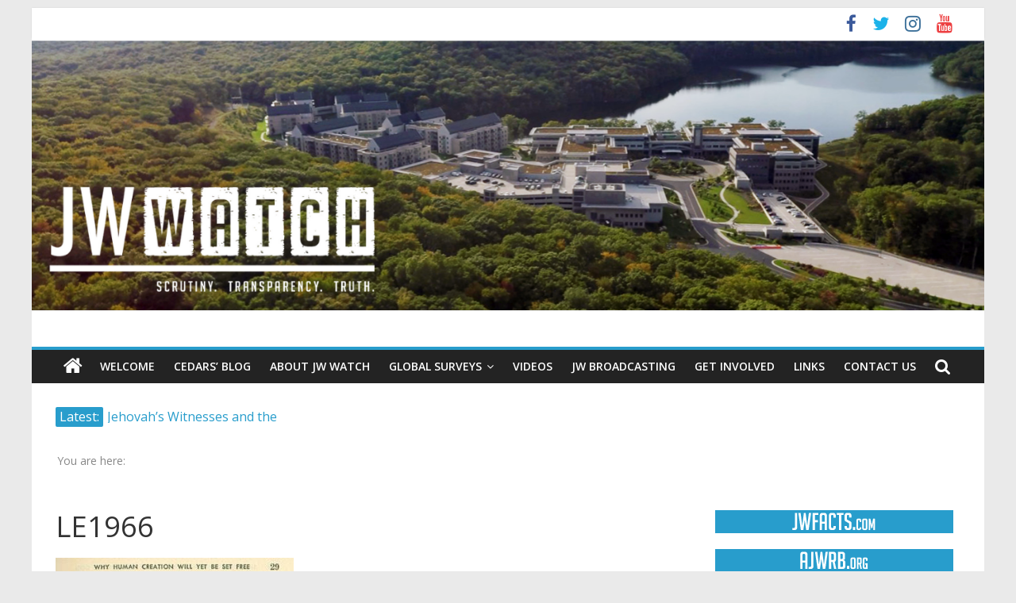

--- FILE ---
content_type: text/html; charset=UTF-8
request_url: https://jwwatch.org/general-information/jehovahs-witnesses-and-the-doomsday-clock/attachment/le1966
body_size: 14578
content:
<!DOCTYPE html>
<html lang="en-US">
<head>
			<meta charset="UTF-8" />
		<meta name="viewport" content="width=device-width, initial-scale=1">
		<link rel="profile" href="http://gmpg.org/xfn/11" />
		<meta name='robots' content='index, follow, max-image-preview:large, max-snippet:-1, max-video-preview:-1' />

	<!-- This site is optimized with the Yoast SEO plugin v23.6 - https://yoast.com/wordpress/plugins/seo/ -->
	<title>LE1966 - JW Watch</title>
	<link rel="canonical" href="https://jwwatch.org/general-information/jehovahs-witnesses-and-the-doomsday-clock/attachment/le1966/" />
	<meta property="og:locale" content="en_US" />
	<meta property="og:type" content="article" />
	<meta property="og:title" content="LE1966 - JW Watch" />
	<meta property="og:description" content="&quot;Life Everlasting&quot; book prediction of 1975 as the onset of Armageddon" />
	<meta property="og:url" content="https://jwwatch.org/general-information/jehovahs-witnesses-and-the-doomsday-clock/attachment/le1966/" />
	<meta property="og:site_name" content="JW Watch" />
	<meta property="article:publisher" content="https://www.facebook.com/jwsurvey/" />
	<meta property="article:modified_time" content="2016-01-29T16:03:35+00:00" />
	<meta property="og:image" content="https://jwwatch.org/general-information/jehovahs-witnesses-and-the-doomsday-clock/attachment/le1966" />
	<meta property="og:image:width" content="433" />
	<meta property="og:image:height" content="255" />
	<meta property="og:image:type" content="image/jpeg" />
	<meta name="twitter:card" content="summary_large_image" />
	<meta name="twitter:site" content="@JWsurveyorg" />
	<script type="application/ld+json" class="yoast-schema-graph">{"@context":"https://schema.org","@graph":[{"@type":"WebPage","@id":"https://jwwatch.org/general-information/jehovahs-witnesses-and-the-doomsday-clock/attachment/le1966/","url":"https://jwwatch.org/general-information/jehovahs-witnesses-and-the-doomsday-clock/attachment/le1966/","name":"LE1966 - JW Watch","isPartOf":{"@id":"https://jwwatch.org/#website"},"primaryImageOfPage":{"@id":"https://jwwatch.org/general-information/jehovahs-witnesses-and-the-doomsday-clock/attachment/le1966/#primaryimage"},"image":{"@id":"https://jwwatch.org/general-information/jehovahs-witnesses-and-the-doomsday-clock/attachment/le1966/#primaryimage"},"thumbnailUrl":"https://jwwatch.org/wp-content/uploads/2016/01/LE1966.jpg","datePublished":"2016-01-29T16:01:40+00:00","dateModified":"2016-01-29T16:03:35+00:00","breadcrumb":{"@id":"https://jwwatch.org/general-information/jehovahs-witnesses-and-the-doomsday-clock/attachment/le1966/#breadcrumb"},"inLanguage":"en-US","potentialAction":[{"@type":"ReadAction","target":["https://jwwatch.org/general-information/jehovahs-witnesses-and-the-doomsday-clock/attachment/le1966/"]}]},{"@type":"ImageObject","inLanguage":"en-US","@id":"https://jwwatch.org/general-information/jehovahs-witnesses-and-the-doomsday-clock/attachment/le1966/#primaryimage","url":"https://jwwatch.org/wp-content/uploads/2016/01/LE1966.jpg","contentUrl":"https://jwwatch.org/wp-content/uploads/2016/01/LE1966.jpg","width":433,"height":255,"caption":"\"Life Everlasting\" book prediction of 1975 as the onset of Armageddon"},{"@type":"BreadcrumbList","@id":"https://jwwatch.org/general-information/jehovahs-witnesses-and-the-doomsday-clock/attachment/le1966/#breadcrumb","itemListElement":[{"@type":"ListItem","position":1,"name":"Home","item":"https://jwwatch.org/"},{"@type":"ListItem","position":2,"name":"Jehovah&#8217;s Witnesses and the Doomsday Clock","item":"https://jwwatch.org/general-information/jehovahs-witnesses-and-the-doomsday-clock"},{"@type":"ListItem","position":3,"name":"LE1966"}]},{"@type":"WebSite","@id":"https://jwwatch.org/#website","url":"https://jwwatch.org/","name":"JW Watch","description":"Scrutiny. Transparency. Truth.","publisher":{"@id":"https://jwwatch.org/#organization"},"potentialAction":[{"@type":"SearchAction","target":{"@type":"EntryPoint","urlTemplate":"https://jwwatch.org/?s={search_term_string}"},"query-input":{"@type":"PropertyValueSpecification","valueRequired":true,"valueName":"search_term_string"}}],"inLanguage":"en-US"},{"@type":"Organization","@id":"https://jwwatch.org/#organization","name":"JW Survey","url":"https://jwwatch.org/","logo":{"@type":"ImageObject","inLanguage":"en-US","@id":"https://jwwatch.org/#/schema/logo/image/","url":"https://i2.wp.com/jwwatch.org/wp-content/uploads/2011/10/JWsurvey2a.png?fit=250%2C250&ssl=1","contentUrl":"https://i2.wp.com/jwwatch.org/wp-content/uploads/2011/10/JWsurvey2a.png?fit=250%2C250&ssl=1","width":"250","height":"250","caption":"JW Survey"},"image":{"@id":"https://jwwatch.org/#/schema/logo/image/"},"sameAs":["https://www.facebook.com/jwsurvey/","https://x.com/JWsurveyorg","https://www.youtube.com/user/johncedars1929"]}]}</script>
	<!-- / Yoast SEO plugin. -->


<link rel='dns-prefetch' href='//fonts.googleapis.com' />
<link rel="alternate" type="application/rss+xml" title="JW Watch &raquo; Feed" href="https://jwwatch.org/feed" />
<link rel="alternate" type="application/rss+xml" title="JW Watch &raquo; Comments Feed" href="https://jwwatch.org/comments/feed" />
<link rel="alternate" type="application/rss+xml" title="JW Watch &raquo; LE1966 Comments Feed" href="https://jwwatch.org/general-information/jehovahs-witnesses-and-the-doomsday-clock/attachment/le1966/feed" />
<script type="text/javascript">
/* <![CDATA[ */
window._wpemojiSettings = {"baseUrl":"https:\/\/s.w.org\/images\/core\/emoji\/15.0.3\/72x72\/","ext":".png","svgUrl":"https:\/\/s.w.org\/images\/core\/emoji\/15.0.3\/svg\/","svgExt":".svg","source":{"concatemoji":"https:\/\/jwwatch.org\/wp-includes\/js\/wp-emoji-release.min.js?ver=6.6.4"}};
/*! This file is auto-generated */
!function(i,n){var o,s,e;function c(e){try{var t={supportTests:e,timestamp:(new Date).valueOf()};sessionStorage.setItem(o,JSON.stringify(t))}catch(e){}}function p(e,t,n){e.clearRect(0,0,e.canvas.width,e.canvas.height),e.fillText(t,0,0);var t=new Uint32Array(e.getImageData(0,0,e.canvas.width,e.canvas.height).data),r=(e.clearRect(0,0,e.canvas.width,e.canvas.height),e.fillText(n,0,0),new Uint32Array(e.getImageData(0,0,e.canvas.width,e.canvas.height).data));return t.every(function(e,t){return e===r[t]})}function u(e,t,n){switch(t){case"flag":return n(e,"\ud83c\udff3\ufe0f\u200d\u26a7\ufe0f","\ud83c\udff3\ufe0f\u200b\u26a7\ufe0f")?!1:!n(e,"\ud83c\uddfa\ud83c\uddf3","\ud83c\uddfa\u200b\ud83c\uddf3")&&!n(e,"\ud83c\udff4\udb40\udc67\udb40\udc62\udb40\udc65\udb40\udc6e\udb40\udc67\udb40\udc7f","\ud83c\udff4\u200b\udb40\udc67\u200b\udb40\udc62\u200b\udb40\udc65\u200b\udb40\udc6e\u200b\udb40\udc67\u200b\udb40\udc7f");case"emoji":return!n(e,"\ud83d\udc26\u200d\u2b1b","\ud83d\udc26\u200b\u2b1b")}return!1}function f(e,t,n){var r="undefined"!=typeof WorkerGlobalScope&&self instanceof WorkerGlobalScope?new OffscreenCanvas(300,150):i.createElement("canvas"),a=r.getContext("2d",{willReadFrequently:!0}),o=(a.textBaseline="top",a.font="600 32px Arial",{});return e.forEach(function(e){o[e]=t(a,e,n)}),o}function t(e){var t=i.createElement("script");t.src=e,t.defer=!0,i.head.appendChild(t)}"undefined"!=typeof Promise&&(o="wpEmojiSettingsSupports",s=["flag","emoji"],n.supports={everything:!0,everythingExceptFlag:!0},e=new Promise(function(e){i.addEventListener("DOMContentLoaded",e,{once:!0})}),new Promise(function(t){var n=function(){try{var e=JSON.parse(sessionStorage.getItem(o));if("object"==typeof e&&"number"==typeof e.timestamp&&(new Date).valueOf()<e.timestamp+604800&&"object"==typeof e.supportTests)return e.supportTests}catch(e){}return null}();if(!n){if("undefined"!=typeof Worker&&"undefined"!=typeof OffscreenCanvas&&"undefined"!=typeof URL&&URL.createObjectURL&&"undefined"!=typeof Blob)try{var e="postMessage("+f.toString()+"("+[JSON.stringify(s),u.toString(),p.toString()].join(",")+"));",r=new Blob([e],{type:"text/javascript"}),a=new Worker(URL.createObjectURL(r),{name:"wpTestEmojiSupports"});return void(a.onmessage=function(e){c(n=e.data),a.terminate(),t(n)})}catch(e){}c(n=f(s,u,p))}t(n)}).then(function(e){for(var t in e)n.supports[t]=e[t],n.supports.everything=n.supports.everything&&n.supports[t],"flag"!==t&&(n.supports.everythingExceptFlag=n.supports.everythingExceptFlag&&n.supports[t]);n.supports.everythingExceptFlag=n.supports.everythingExceptFlag&&!n.supports.flag,n.DOMReady=!1,n.readyCallback=function(){n.DOMReady=!0}}).then(function(){return e}).then(function(){var e;n.supports.everything||(n.readyCallback(),(e=n.source||{}).concatemoji?t(e.concatemoji):e.wpemoji&&e.twemoji&&(t(e.twemoji),t(e.wpemoji)))}))}((window,document),window._wpemojiSettings);
/* ]]> */
</script>
<style id='wp-emoji-styles-inline-css' type='text/css'>

	img.wp-smiley, img.emoji {
		display: inline !important;
		border: none !important;
		box-shadow: none !important;
		height: 1em !important;
		width: 1em !important;
		margin: 0 0.07em !important;
		vertical-align: -0.1em !important;
		background: none !important;
		padding: 0 !important;
	}
</style>
<link rel='stylesheet' id='wp-block-library-css' href='https://jwwatch.org/wp-includes/css/dist/block-library/style.min.css?ver=6.6.4' type='text/css' media='all' />
<style id='wp-block-library-theme-inline-css' type='text/css'>
.wp-block-audio :where(figcaption){color:#555;font-size:13px;text-align:center}.is-dark-theme .wp-block-audio :where(figcaption){color:#ffffffa6}.wp-block-audio{margin:0 0 1em}.wp-block-code{border:1px solid #ccc;border-radius:4px;font-family:Menlo,Consolas,monaco,monospace;padding:.8em 1em}.wp-block-embed :where(figcaption){color:#555;font-size:13px;text-align:center}.is-dark-theme .wp-block-embed :where(figcaption){color:#ffffffa6}.wp-block-embed{margin:0 0 1em}.blocks-gallery-caption{color:#555;font-size:13px;text-align:center}.is-dark-theme .blocks-gallery-caption{color:#ffffffa6}:root :where(.wp-block-image figcaption){color:#555;font-size:13px;text-align:center}.is-dark-theme :root :where(.wp-block-image figcaption){color:#ffffffa6}.wp-block-image{margin:0 0 1em}.wp-block-pullquote{border-bottom:4px solid;border-top:4px solid;color:currentColor;margin-bottom:1.75em}.wp-block-pullquote cite,.wp-block-pullquote footer,.wp-block-pullquote__citation{color:currentColor;font-size:.8125em;font-style:normal;text-transform:uppercase}.wp-block-quote{border-left:.25em solid;margin:0 0 1.75em;padding-left:1em}.wp-block-quote cite,.wp-block-quote footer{color:currentColor;font-size:.8125em;font-style:normal;position:relative}.wp-block-quote.has-text-align-right{border-left:none;border-right:.25em solid;padding-left:0;padding-right:1em}.wp-block-quote.has-text-align-center{border:none;padding-left:0}.wp-block-quote.is-large,.wp-block-quote.is-style-large,.wp-block-quote.is-style-plain{border:none}.wp-block-search .wp-block-search__label{font-weight:700}.wp-block-search__button{border:1px solid #ccc;padding:.375em .625em}:where(.wp-block-group.has-background){padding:1.25em 2.375em}.wp-block-separator.has-css-opacity{opacity:.4}.wp-block-separator{border:none;border-bottom:2px solid;margin-left:auto;margin-right:auto}.wp-block-separator.has-alpha-channel-opacity{opacity:1}.wp-block-separator:not(.is-style-wide):not(.is-style-dots){width:100px}.wp-block-separator.has-background:not(.is-style-dots){border-bottom:none;height:1px}.wp-block-separator.has-background:not(.is-style-wide):not(.is-style-dots){height:2px}.wp-block-table{margin:0 0 1em}.wp-block-table td,.wp-block-table th{word-break:normal}.wp-block-table :where(figcaption){color:#555;font-size:13px;text-align:center}.is-dark-theme .wp-block-table :where(figcaption){color:#ffffffa6}.wp-block-video :where(figcaption){color:#555;font-size:13px;text-align:center}.is-dark-theme .wp-block-video :where(figcaption){color:#ffffffa6}.wp-block-video{margin:0 0 1em}:root :where(.wp-block-template-part.has-background){margin-bottom:0;margin-top:0;padding:1.25em 2.375em}
</style>
<style id='classic-theme-styles-inline-css' type='text/css'>
/*! This file is auto-generated */
.wp-block-button__link{color:#fff;background-color:#32373c;border-radius:9999px;box-shadow:none;text-decoration:none;padding:calc(.667em + 2px) calc(1.333em + 2px);font-size:1.125em}.wp-block-file__button{background:#32373c;color:#fff;text-decoration:none}
</style>
<style id='global-styles-inline-css' type='text/css'>
:root{--wp--preset--aspect-ratio--square: 1;--wp--preset--aspect-ratio--4-3: 4/3;--wp--preset--aspect-ratio--3-4: 3/4;--wp--preset--aspect-ratio--3-2: 3/2;--wp--preset--aspect-ratio--2-3: 2/3;--wp--preset--aspect-ratio--16-9: 16/9;--wp--preset--aspect-ratio--9-16: 9/16;--wp--preset--color--black: #000000;--wp--preset--color--cyan-bluish-gray: #abb8c3;--wp--preset--color--white: #ffffff;--wp--preset--color--pale-pink: #f78da7;--wp--preset--color--vivid-red: #cf2e2e;--wp--preset--color--luminous-vivid-orange: #ff6900;--wp--preset--color--luminous-vivid-amber: #fcb900;--wp--preset--color--light-green-cyan: #7bdcb5;--wp--preset--color--vivid-green-cyan: #00d084;--wp--preset--color--pale-cyan-blue: #8ed1fc;--wp--preset--color--vivid-cyan-blue: #0693e3;--wp--preset--color--vivid-purple: #9b51e0;--wp--preset--gradient--vivid-cyan-blue-to-vivid-purple: linear-gradient(135deg,rgba(6,147,227,1) 0%,rgb(155,81,224) 100%);--wp--preset--gradient--light-green-cyan-to-vivid-green-cyan: linear-gradient(135deg,rgb(122,220,180) 0%,rgb(0,208,130) 100%);--wp--preset--gradient--luminous-vivid-amber-to-luminous-vivid-orange: linear-gradient(135deg,rgba(252,185,0,1) 0%,rgba(255,105,0,1) 100%);--wp--preset--gradient--luminous-vivid-orange-to-vivid-red: linear-gradient(135deg,rgba(255,105,0,1) 0%,rgb(207,46,46) 100%);--wp--preset--gradient--very-light-gray-to-cyan-bluish-gray: linear-gradient(135deg,rgb(238,238,238) 0%,rgb(169,184,195) 100%);--wp--preset--gradient--cool-to-warm-spectrum: linear-gradient(135deg,rgb(74,234,220) 0%,rgb(151,120,209) 20%,rgb(207,42,186) 40%,rgb(238,44,130) 60%,rgb(251,105,98) 80%,rgb(254,248,76) 100%);--wp--preset--gradient--blush-light-purple: linear-gradient(135deg,rgb(255,206,236) 0%,rgb(152,150,240) 100%);--wp--preset--gradient--blush-bordeaux: linear-gradient(135deg,rgb(254,205,165) 0%,rgb(254,45,45) 50%,rgb(107,0,62) 100%);--wp--preset--gradient--luminous-dusk: linear-gradient(135deg,rgb(255,203,112) 0%,rgb(199,81,192) 50%,rgb(65,88,208) 100%);--wp--preset--gradient--pale-ocean: linear-gradient(135deg,rgb(255,245,203) 0%,rgb(182,227,212) 50%,rgb(51,167,181) 100%);--wp--preset--gradient--electric-grass: linear-gradient(135deg,rgb(202,248,128) 0%,rgb(113,206,126) 100%);--wp--preset--gradient--midnight: linear-gradient(135deg,rgb(2,3,129) 0%,rgb(40,116,252) 100%);--wp--preset--font-size--small: 13px;--wp--preset--font-size--medium: 20px;--wp--preset--font-size--large: 36px;--wp--preset--font-size--x-large: 42px;--wp--preset--spacing--20: 0.44rem;--wp--preset--spacing--30: 0.67rem;--wp--preset--spacing--40: 1rem;--wp--preset--spacing--50: 1.5rem;--wp--preset--spacing--60: 2.25rem;--wp--preset--spacing--70: 3.38rem;--wp--preset--spacing--80: 5.06rem;--wp--preset--shadow--natural: 6px 6px 9px rgba(0, 0, 0, 0.2);--wp--preset--shadow--deep: 12px 12px 50px rgba(0, 0, 0, 0.4);--wp--preset--shadow--sharp: 6px 6px 0px rgba(0, 0, 0, 0.2);--wp--preset--shadow--outlined: 6px 6px 0px -3px rgba(255, 255, 255, 1), 6px 6px rgba(0, 0, 0, 1);--wp--preset--shadow--crisp: 6px 6px 0px rgba(0, 0, 0, 1);}:where(.is-layout-flex){gap: 0.5em;}:where(.is-layout-grid){gap: 0.5em;}body .is-layout-flex{display: flex;}.is-layout-flex{flex-wrap: wrap;align-items: center;}.is-layout-flex > :is(*, div){margin: 0;}body .is-layout-grid{display: grid;}.is-layout-grid > :is(*, div){margin: 0;}:where(.wp-block-columns.is-layout-flex){gap: 2em;}:where(.wp-block-columns.is-layout-grid){gap: 2em;}:where(.wp-block-post-template.is-layout-flex){gap: 1.25em;}:where(.wp-block-post-template.is-layout-grid){gap: 1.25em;}.has-black-color{color: var(--wp--preset--color--black) !important;}.has-cyan-bluish-gray-color{color: var(--wp--preset--color--cyan-bluish-gray) !important;}.has-white-color{color: var(--wp--preset--color--white) !important;}.has-pale-pink-color{color: var(--wp--preset--color--pale-pink) !important;}.has-vivid-red-color{color: var(--wp--preset--color--vivid-red) !important;}.has-luminous-vivid-orange-color{color: var(--wp--preset--color--luminous-vivid-orange) !important;}.has-luminous-vivid-amber-color{color: var(--wp--preset--color--luminous-vivid-amber) !important;}.has-light-green-cyan-color{color: var(--wp--preset--color--light-green-cyan) !important;}.has-vivid-green-cyan-color{color: var(--wp--preset--color--vivid-green-cyan) !important;}.has-pale-cyan-blue-color{color: var(--wp--preset--color--pale-cyan-blue) !important;}.has-vivid-cyan-blue-color{color: var(--wp--preset--color--vivid-cyan-blue) !important;}.has-vivid-purple-color{color: var(--wp--preset--color--vivid-purple) !important;}.has-black-background-color{background-color: var(--wp--preset--color--black) !important;}.has-cyan-bluish-gray-background-color{background-color: var(--wp--preset--color--cyan-bluish-gray) !important;}.has-white-background-color{background-color: var(--wp--preset--color--white) !important;}.has-pale-pink-background-color{background-color: var(--wp--preset--color--pale-pink) !important;}.has-vivid-red-background-color{background-color: var(--wp--preset--color--vivid-red) !important;}.has-luminous-vivid-orange-background-color{background-color: var(--wp--preset--color--luminous-vivid-orange) !important;}.has-luminous-vivid-amber-background-color{background-color: var(--wp--preset--color--luminous-vivid-amber) !important;}.has-light-green-cyan-background-color{background-color: var(--wp--preset--color--light-green-cyan) !important;}.has-vivid-green-cyan-background-color{background-color: var(--wp--preset--color--vivid-green-cyan) !important;}.has-pale-cyan-blue-background-color{background-color: var(--wp--preset--color--pale-cyan-blue) !important;}.has-vivid-cyan-blue-background-color{background-color: var(--wp--preset--color--vivid-cyan-blue) !important;}.has-vivid-purple-background-color{background-color: var(--wp--preset--color--vivid-purple) !important;}.has-black-border-color{border-color: var(--wp--preset--color--black) !important;}.has-cyan-bluish-gray-border-color{border-color: var(--wp--preset--color--cyan-bluish-gray) !important;}.has-white-border-color{border-color: var(--wp--preset--color--white) !important;}.has-pale-pink-border-color{border-color: var(--wp--preset--color--pale-pink) !important;}.has-vivid-red-border-color{border-color: var(--wp--preset--color--vivid-red) !important;}.has-luminous-vivid-orange-border-color{border-color: var(--wp--preset--color--luminous-vivid-orange) !important;}.has-luminous-vivid-amber-border-color{border-color: var(--wp--preset--color--luminous-vivid-amber) !important;}.has-light-green-cyan-border-color{border-color: var(--wp--preset--color--light-green-cyan) !important;}.has-vivid-green-cyan-border-color{border-color: var(--wp--preset--color--vivid-green-cyan) !important;}.has-pale-cyan-blue-border-color{border-color: var(--wp--preset--color--pale-cyan-blue) !important;}.has-vivid-cyan-blue-border-color{border-color: var(--wp--preset--color--vivid-cyan-blue) !important;}.has-vivid-purple-border-color{border-color: var(--wp--preset--color--vivid-purple) !important;}.has-vivid-cyan-blue-to-vivid-purple-gradient-background{background: var(--wp--preset--gradient--vivid-cyan-blue-to-vivid-purple) !important;}.has-light-green-cyan-to-vivid-green-cyan-gradient-background{background: var(--wp--preset--gradient--light-green-cyan-to-vivid-green-cyan) !important;}.has-luminous-vivid-amber-to-luminous-vivid-orange-gradient-background{background: var(--wp--preset--gradient--luminous-vivid-amber-to-luminous-vivid-orange) !important;}.has-luminous-vivid-orange-to-vivid-red-gradient-background{background: var(--wp--preset--gradient--luminous-vivid-orange-to-vivid-red) !important;}.has-very-light-gray-to-cyan-bluish-gray-gradient-background{background: var(--wp--preset--gradient--very-light-gray-to-cyan-bluish-gray) !important;}.has-cool-to-warm-spectrum-gradient-background{background: var(--wp--preset--gradient--cool-to-warm-spectrum) !important;}.has-blush-light-purple-gradient-background{background: var(--wp--preset--gradient--blush-light-purple) !important;}.has-blush-bordeaux-gradient-background{background: var(--wp--preset--gradient--blush-bordeaux) !important;}.has-luminous-dusk-gradient-background{background: var(--wp--preset--gradient--luminous-dusk) !important;}.has-pale-ocean-gradient-background{background: var(--wp--preset--gradient--pale-ocean) !important;}.has-electric-grass-gradient-background{background: var(--wp--preset--gradient--electric-grass) !important;}.has-midnight-gradient-background{background: var(--wp--preset--gradient--midnight) !important;}.has-small-font-size{font-size: var(--wp--preset--font-size--small) !important;}.has-medium-font-size{font-size: var(--wp--preset--font-size--medium) !important;}.has-large-font-size{font-size: var(--wp--preset--font-size--large) !important;}.has-x-large-font-size{font-size: var(--wp--preset--font-size--x-large) !important;}
:where(.wp-block-post-template.is-layout-flex){gap: 1.25em;}:where(.wp-block-post-template.is-layout-grid){gap: 1.25em;}
:where(.wp-block-columns.is-layout-flex){gap: 2em;}:where(.wp-block-columns.is-layout-grid){gap: 2em;}
:root :where(.wp-block-pullquote){font-size: 1.5em;line-height: 1.6;}
</style>
<link rel='stylesheet' id='colormag_style-css' href='https://jwwatch.org/wp-content/themes/colormag-pro/style.css?ver=3.2.9' type='text/css' media='all' />
<link rel='stylesheet' id='colormag-fontawesome-css' href='https://jwwatch.org/wp-content/themes/colormag-pro/fontawesome/css/font-awesome.min.css?ver=3.2.9' type='text/css' media='all' />
<link rel='stylesheet' id='colormag_googlefonts-css' href='//fonts.googleapis.com/css?family=Open+Sans%3A600%2Cregular&#038;subset=latin&#038;1&#038;display=swap&#038;ver=3.2.9' type='text/css' media='all' />
<script type="text/javascript" src="https://jwwatch.org/wp-includes/js/jquery/jquery.min.js?ver=3.7.1" id="jquery-core-js"></script>
<script type="text/javascript" src="https://jwwatch.org/wp-includes/js/jquery/jquery-migrate.min.js?ver=3.4.1" id="jquery-migrate-js"></script>
<!--[if lte IE 8]>
<script type="text/javascript" src="https://jwwatch.org/wp-content/themes/colormag-pro/js/html5shiv.min.js?ver=3.2.9" id="html5-js"></script>
<![endif]-->
<link rel="https://api.w.org/" href="https://jwwatch.org/wp-json/" /><link rel="alternate" title="JSON" type="application/json" href="https://jwwatch.org/wp-json/wp/v2/media/9080" /><link rel="EditURI" type="application/rsd+xml" title="RSD" href="https://jwwatch.org/xmlrpc.php?rsd" />
<meta name="generator" content="WordPress 6.6.4" />
<link rel='shortlink' href='https://jwwatch.org/?p=9080' />
<link rel="alternate" title="oEmbed (JSON)" type="application/json+oembed" href="https://jwwatch.org/wp-json/oembed/1.0/embed?url=https%3A%2F%2Fjwwatch.org%2Fgeneral-information%2Fjehovahs-witnesses-and-the-doomsday-clock%2Fattachment%2Fle1966" />
<link rel="alternate" title="oEmbed (XML)" type="text/xml+oembed" href="https://jwwatch.org/wp-json/oembed/1.0/embed?url=https%3A%2F%2Fjwwatch.org%2Fgeneral-information%2Fjehovahs-witnesses-and-the-doomsday-clock%2Fattachment%2Fle1966&#038;format=xml" />

			<!-- Global site tag (gtag.js) - Google Analytics -->
			<script async src="https://www.googletagmanager.com/gtag/js?id=UA-96313488-2"></script>
			<script>
				window.dataLayer = window.dataLayer || [];
				function gtag(){dataLayer.push(arguments);}
				gtag('js', new Date());
				gtag( 'config', 'UA-96313488-2' );
			</script>

			</head>

<body class="attachment attachment-template-default single single-attachment postid-9080 attachmentid-9080 attachment-jpeg custom-background wp-embed-responsive  box-layout">

		<div id="page" class="hfeed site">
				<a class="skip-link screen-reader-text" href="#main">Skip to content</a>
				<header id="masthead" class="site-header clearfix ">
				<div id="header-text-nav-container" class="clearfix">
		
				<div class="news-bar">
					<div class="inner-wrap clearfix ">
						<div class="tg-new-bar__one clearfix">
													</div>

						<div class="tg-new-bar__two clearfix">
							
		<div class="social-links clearfix">
			<ul>
				<li><a href="https://www.facebook.com/jwwatchorg" target="_blank"><i class="fa fa-facebook"></i></a></li><li><a href="https://twitter.com/JWWatchorg" target="_blank"><i class="fa fa-twitter"></i></a></li><li><a href="https://www.instagram.com/jwwatch_org/" target="_blank"><i class="fa fa-instagram"></i></a></li><li><a href="https://www.youtube.com/c/JohnCedars" target="_blank"><i class="fa fa-youtube"></i></a></li>			</ul>
		</div><!-- .social-links -->
								</div>
					</div>
				</div>

				<div id="wp-custom-header" class="wp-custom-header"><div class="header-image-wrap"><a href="https://jwwatch.org/" title="JW Watch" rel="home"><img src="https://jwwatch.org/wp-content/uploads/2021/01/cropped-JWwatch.org-Header-2.png" class="header-image" width="1400" height="400" alt="JW Watch"></a></div></div>
		<div class="inner-wrap">
			<div id="header-text-nav-wrap" class="clearfix">

				<div id="header-left-section">
											<div id="header-logo-image">
													</div><!-- #header-logo-image -->
						
					<div id="header-text" class="screen-reader-text">
													<h3 id="site-title">
								<a href="https://jwwatch.org/" title="JW Watch" rel="home">JW Watch</a>
							</h3>
						
													<p id="site-description">
								Scrutiny. Transparency. Truth.							</p><!-- #site-description -->
											</div><!-- #header-text -->
				</div><!-- #header-left-section -->

				<div id="header-right-section">
									</div><!-- #header-right-section -->

			</div><!-- #header-text-nav-wrap -->
		</div><!-- .inner-wrap -->

		
			<nav id="site-navigation"
				 class="main-navigation clearfix">
				<div class="inner-wrap clearfix">
					
						<div class="home-icon">
							<a href="https://jwwatch.org/"
							   title="JW Watch"
							>
								<i class="fa fa-home"></i>
							</a>
						</div>
					
											<div class="search-random-icons-container">
															<div class="top-search-wrap">
									<i class="fa fa-search search-top"></i>
									<div class="search-form-top">
										
<form action="https://jwwatch.org/" class="search-form searchform clearfix" method="get" role="search">

	<div class="search-wrap">
		<input type="search"
		       class="s field"
		       name="s"
		       value=""
		       placeholder="Search"
		/>

		<button class="search-icon" type="submit"></button>
	</div>

</form><!-- .searchform -->
									</div>
								</div>
													</div>
					
					<p class="menu-toggle"></p>
					<div class="menu-primary-container"><ul id="menu-main" class="menu"><li id="menu-item-186" class="menu-item menu-item-type-post_type menu-item-object-page menu-item-186"><a href="https://jwwatch.org/welcome">Welcome</a></li>
<li id="menu-item-261" class="menu-item menu-item-type-taxonomy menu-item-object-category menu-item-261"><a href="https://jwwatch.org/category/cedars-blog">Cedars&#8217; Blog</a></li>
<li id="menu-item-126" class="menu-item menu-item-type-post_type menu-item-object-page menu-item-126"><a href="https://jwwatch.org/about-jw-survey">About JW Watch</a></li>
<li id="menu-item-416" class="menu-item menu-item-type-post_type menu-item-object-page menu-item-has-children menu-item-416"><a href="https://jwwatch.org/global-surveys">Global Surveys</a>
<ul class="sub-menu">
	<li id="menu-item-12038" class="menu-item menu-item-type-post_type menu-item-object-page menu-item-12038"><a href="https://jwwatch.org/global-surveys/2017-global-survey">2017 Global Survey</a></li>
	<li id="menu-item-10518" class="menu-item menu-item-type-post_type menu-item-object-page menu-item-10518"><a href="https://jwwatch.org/global-surveys/2016-global-survey">2016 Global Survey</a></li>
	<li id="menu-item-7038" class="menu-item menu-item-type-post_type menu-item-object-page menu-item-7038"><a href="https://jwwatch.org/global-surveys/2015-global-survey">2015 Global Survey</a></li>
	<li id="menu-item-5029" class="menu-item menu-item-type-post_type menu-item-object-page menu-item-5029"><a href="https://jwwatch.org/global-surveys/2014-global-survey">2014 Global Survey</a></li>
	<li id="menu-item-2588" class="menu-item menu-item-type-post_type menu-item-object-page menu-item-2588"><a href="https://jwwatch.org/global-surveys/2013-global-survey">2013 Global Survey</a></li>
	<li id="menu-item-642" class="menu-item menu-item-type-post_type menu-item-object-page menu-item-642"><a href="https://jwwatch.org/global-surveys/2012-global-survey">2012 Global Survey</a></li>
	<li id="menu-item-426" class="menu-item menu-item-type-post_type menu-item-object-page menu-item-has-children menu-item-426"><a href="https://jwwatch.org/global-surveys/2011-jw-survey">2011 Global Survey</a>
	<ul class="sub-menu">
		<li id="menu-item-425" class="menu-item menu-item-type-post_type menu-item-object-page menu-item-425"><a href="https://jwwatch.org/global-surveys/2011-jw-survey/survey-1">Global Survey: 1</a></li>
	</ul>
</li>
</ul>
</li>
<li id="menu-item-3911" class="menu-item menu-item-type-post_type menu-item-object-page menu-item-3911"><a href="https://jwwatch.org/video-home">Videos</a></li>
<li id="menu-item-7278" class="menu-item menu-item-type-post_type menu-item-object-page menu-item-7278"><a href="https://jwwatch.org/jw-broadcasting">JW Broadcasting</a></li>
<li id="menu-item-4240" class="menu-item menu-item-type-post_type menu-item-object-page menu-item-4240"><a href="https://jwwatch.org/get-involved">Get Involved</a></li>
<li id="menu-item-2324" class="menu-item menu-item-type-post_type menu-item-object-page menu-item-2324"><a href="https://jwwatch.org/links">Links</a></li>
<li id="menu-item-219" class="menu-item menu-item-type-post_type menu-item-object-page menu-item-219"><a href="https://jwwatch.org/contact-us">Contact Us</a></li>
</ul></div>
				</div>
			</nav>

				</div><!-- #header-text-nav-container -->
				</header><!-- #masthead -->
				<div id="main" class="clearfix">
					<div class="breaking-news-main inner-wrap clearfix">
				
		<div class="breaking-news">
			<strong class="breaking-news-latest">
				Latest:			</strong>

			<ul class="newsticker">
									<li>
						<a href="https://jwwatch.org/history-and-scandals/jehovahs-witnesses-and-the-united-nations-20-years-later" title="Jehovah&#8217;s Witnesses and the United Nations &#8211; 20 Years Later">
							Jehovah&#8217;s Witnesses and the United Nations &#8211; 20 Years Later						</a>
					</li>
									<li>
						<a href="https://jwwatch.org/news/watchtower-defies-court-order-montana-judge-fines-jehovahs-witnesses" title="Watchtower Defies Court Order; Montana Judge Fines and Sanctions Jehovah&#8217;s Witnesses">
							Watchtower Defies Court Order; Montana Judge Fines and Sanctions Jehovah&#8217;s Witnesses						</a>
					</li>
									<li>
						<a href="https://jwwatch.org/general-information/marking-another-weapon-in-the-watchtower-arsenal" title="Marking &#8211; a loving provision?">
							Marking &#8211; a loving provision?						</a>
					</li>
									<li>
						<a href="https://jwwatch.org/support/how-do-i-become-independent" title="How do I become Independent?">
							How do I become Independent?						</a>
					</li>
									<li>
						<a href="https://jwwatch.org/child-abuse-2/child-abuse-records-reveal-extensive-data-collection-by-jehovahs-witnesses" title="Child Abuse Records Reveal Extensive Data Collection by Jehovah&#8217;s Witnesses">
							Child Abuse Records Reveal Extensive Data Collection by Jehovah&#8217;s Witnesses						</a>
					</li>
							</ul>
		</div>

					</div>
			
			<div id="breadcrumbs" class="breadcrumbs">
				<div class="inner-wrap">
				<span class="breadcrumb-title">You are here:</span>				</div>
			</div>

					<div class="inner-wrap clearfix">
		
	
	<div id="primary">
		<div id="content" class="clearfix ">

			
<article id="post-9080" class="post-9080 attachment type-attachment status-inherit hentry">
	
			<div class="single-title-above">
			
			<header class="entry-header">
				<h1 class="entry-title">
					LE1966				</h1>
			</header>

			<div class="below-entry-meta ">		</div>
	
	
	<div class="article-content clearfix">

		
		<div class="entry-content clearfix">
			<p class="attachment"><a href='https://jwwatch.org/wp-content/uploads/2016/01/LE1966.jpg'><img decoding="async" width="300" height="177" src="https://jwwatch.org/wp-content/uploads/2016/01/LE1966-300x177.jpg" class="attachment-medium size-medium" alt="" srcset="https://jwwatch.org/wp-content/uploads/2016/01/LE1966-300x177.jpg 300w, https://jwwatch.org/wp-content/uploads/2016/01/LE1966.jpg 433w" sizes="(max-width: 300px) 100vw, 300px" /></a></p>
<p>&#8220;Life Everlasting&#8221; book prediction of 1975 as the onset of Armageddon</p>
		</div>

			</div>

	</article>

					<ul class="default-wp-page clearfix">
			<li class="previous"><a href='https://jwwatch.org/general-information/jehovahs-witnesses-and-the-doomsday-clock/attachment/doomsday-2'>&larr; Previous</a></li>
			<li class="next"><a href='https://jwwatch.org/general-information/jehovahs-witnesses-and-the-doomsday-clock/attachment/meat'>Next &rarr;</a></li>
		</ul>
		
			<div class="author-box author-bio-style-one">
				<div class="author-description-wrapper">
					<h4 class="author-name">Mark O'Donnell</h4>

					
					<p class="author-description">Mark O'Donnell is a former Jehovah's Witness turned whistleblower after discovering the disturbing child abuse epidemic within the religion. His story, along with the revelation of a secret database of child molesters were featured in the March 2019 online issue of the Atlantic Magazine:

https://www.theatlantic.com/family/archive/2019/03/the-secret-jehovahs-witness-database-of-child-molesters/584311/

O'Donnell continues to investigate allegations of child abuse within the Witness organization, and works with law enforcement, attorneys, and survivors of abuse, writing about his findings on jwsurvey.org and other outlets.</p>

					
		<ul class="author-social-sites">
			
			
			
			
			
			
			
					</ul>

		
									</div>

				<div class="author-img"><img alt='' src='https://secure.gravatar.com/avatar/fbcbc7a65ba1d0f9c8a3eafca64f9e99?s=100&#038;d=blank&#038;r=r' srcset='https://secure.gravatar.com/avatar/fbcbc7a65ba1d0f9c8a3eafca64f9e99?s=200&#038;d=blank&#038;r=r 2x' class='avatar avatar-100 photo' height='100' width='100' loading='lazy' decoding='async'/></div>
			</div>
			
<div class="share-buttons">
	<span class="share">Share This Post:</span>

			<div class="box">
			<div id="twitter" class="twitter-share share" data-share="twitter-share">
				<i class="fa fa-twitter"></i>
			</div>
		</div>
	
			<div class="box">
			<div id="facebook" class="facebook-share share" data-share="facebook-share">
				<i class="fa fa-facebook-square"></i>
			</div>
		</div>
	
			<div class="box">
			<div id="pinterest" class="pinterest-share share" data-share="pinterest-share">
				<i class="fa fa-pinterest"></i>
			</div>
		</div>
	</div>

	<div class="related-posts-wrapper style-one">

		<h4 class="related-posts-main-title">
			<i class="fa fa-thumbs-up"></i><span>You May Also Like</span>
		</h4>

		<div class="related-posts clearfix ">

							<div class="single-related-posts">

											<div class="related-posts-thumbnail">
							<a href="https://jwwatch.org/news/goodbye-jehovah-hello-courtroom-watchtower-brings-lawsuit-publishing-company" title="Goodbye Jehovah, Hello Courtroom &#8211; Watchtower Brings Lawsuit Against Publishing Company">
								<img width="347" height="205" src="https://jwwatch.org/wp-content/uploads/2018/01/goodbye-jehovah-image-a.jpg" class="attachment-colormag-featured-post-medium size-colormag-featured-post-medium wp-post-image" alt="Goodbye Jehovah" decoding="async" loading="lazy" srcset="https://jwwatch.org/wp-content/uploads/2018/01/goodbye-jehovah-image-a.jpg 600w, https://jwwatch.org/wp-content/uploads/2018/01/goodbye-jehovah-image-a-300x177.jpg 300w" sizes="(max-width: 347px) 100vw, 347px" />							</a>
						</div>
					
					<div class="article-content">
						<h3 class="entry-title">
							<a href="https://jwwatch.org/news/goodbye-jehovah-hello-courtroom-watchtower-brings-lawsuit-publishing-company" rel="bookmark" title="Goodbye Jehovah, Hello Courtroom &#8211; Watchtower Brings Lawsuit Against Publishing Company">
								Goodbye Jehovah, Hello Courtroom &#8211; Watchtower Brings Lawsuit Against Publishing Company							</a>
						</h3><!--/.post-title-->

						<div class="below-entry-meta "><span class="posted-on"><a href="https://jwwatch.org/news/goodbye-jehovah-hello-courtroom-watchtower-brings-lawsuit-publishing-company" title="5:19 pm" rel="bookmark"><i class="fa fa-calendar-o"></i> <time class="entry-date published" datetime="2018-02-05T17:19:49-07:00">February 5, 2018</time><time class="updated" datetime="2018-02-07T21:39:22-07:00">February 7, 2018</time></a></span>		<span class="byline">
			<span class="author vcard">
				<i class="fa fa-user"></i>
				<a class="url fn n"
				href="https://jwwatch.org/author/john-redwood"
				title="Mark O'Donnell"
				>
					Mark O&#039;Donnell				</a>
			</span>
		</span>

		</div>					</div>

				</div><!--/.related-->
							<div class="single-related-posts">

											<div class="related-posts-thumbnail">
							<a href="https://jwwatch.org/general-information/disturbing-footage-of-convicted-jw-pedophile-engaged-in-door-to-door-work-goes-online" title="Disturbing footage of convicted JW pedophile engaged in door to door work goes online">
								<img width="273" height="205" src="https://jwwatch.org/wp-content/uploads/2016/08/Waymon-Chandler-Ivery2.jpg" class="attachment-colormag-featured-post-medium size-colormag-featured-post-medium wp-post-image" alt="" decoding="async" loading="lazy" srcset="https://jwwatch.org/wp-content/uploads/2016/08/Waymon-Chandler-Ivery2.jpg 400w, https://jwwatch.org/wp-content/uploads/2016/08/Waymon-Chandler-Ivery2-300x225.jpg 300w" sizes="(max-width: 273px) 100vw, 273px" />							</a>
						</div>
					
					<div class="article-content">
						<h3 class="entry-title">
							<a href="https://jwwatch.org/general-information/disturbing-footage-of-convicted-jw-pedophile-engaged-in-door-to-door-work-goes-online" rel="bookmark" title="Disturbing footage of convicted JW pedophile engaged in door to door work goes online">
								Disturbing footage of convicted JW pedophile engaged in door to door work goes online							</a>
						</h3><!--/.post-title-->

						<div class="below-entry-meta "><span class="posted-on"><a href="https://jwwatch.org/general-information/disturbing-footage-of-convicted-jw-pedophile-engaged-in-door-to-door-work-goes-online" title="2:57 pm" rel="bookmark"><i class="fa fa-calendar-o"></i> <time class="entry-date published" datetime="2016-08-09T14:57:36-07:00">August 9, 2016</time><time class="updated" datetime="2016-08-17T22:10:51-07:00">August 17, 2016</time></a></span>		<span class="byline">
			<span class="author vcard">
				<i class="fa fa-user"></i>
				<a class="url fn n"
				href="https://jwwatch.org/author/covert-fade"
				title="Covert Fade"
				>
					Covert Fade				</a>
			</span>
		</span>

		</div>					</div>

				</div><!--/.related-->
							<div class="single-related-posts">

											<div class="related-posts-thumbnail">
							<a href="https://jwwatch.org/news/the-worst-convention-ever-part-1-shunning" title="The Worst Convention Ever &#8211; Part 1: Shunning">
								<img width="205" height="205" src="https://jwwatch.org/wp-content/uploads/2016/06/worst1article.jpg" class="attachment-colormag-featured-post-medium size-colormag-featured-post-medium wp-post-image" alt="" decoding="async" loading="lazy" srcset="https://jwwatch.org/wp-content/uploads/2016/06/worst1article.jpg 600w, https://jwwatch.org/wp-content/uploads/2016/06/worst1article-150x150.jpg 150w, https://jwwatch.org/wp-content/uploads/2016/06/worst1article-300x300.jpg 300w" sizes="(max-width: 205px) 100vw, 205px" />							</a>
						</div>
					
					<div class="article-content">
						<h3 class="entry-title">
							<a href="https://jwwatch.org/news/the-worst-convention-ever-part-1-shunning" rel="bookmark" title="The Worst Convention Ever &#8211; Part 1: Shunning">
								The Worst Convention Ever &#8211; Part 1: Shunning							</a>
						</h3><!--/.post-title-->

						<div class="below-entry-meta "><span class="posted-on"><a href="https://jwwatch.org/news/the-worst-convention-ever-part-1-shunning" title="4:50 am" rel="bookmark"><i class="fa fa-calendar-o"></i> <time class="entry-date published" datetime="2016-06-02T04:50:03-07:00">June 2, 2016</time><time class="updated" datetime="2016-06-02T06:04:27-07:00">June 2, 2016</time></a></span>		<span class="byline">
			<span class="author vcard">
				<i class="fa fa-user"></i>
				<a class="url fn n"
				href="https://jwwatch.org/author/cedars"
				title="Cedars"
				>
					Cedars				</a>
			</span>
		</span>

		</div>					</div>

				</div><!--/.related-->
			
		</div><!--/.post-related-->

	</div>

	
<div id="comments" class="comments-area">

			<h3 class="comments-title">
			One thought on &ldquo;<span>LE1966</span>&rdquo;		</h3>

		
		<ul class="comment-list">
							<li class="comment even thread-even depth-1" id="li-comment-490149">
					<article id="comment-490149" class="comment">
						<header class="comment-meta comment-author vcard">
							<img alt='' src='https://secure.gravatar.com/avatar/6f88bd21c916c2ff80bd6a0e4e46547f?s=74&#038;d=blank&#038;r=r' srcset='https://secure.gravatar.com/avatar/6f88bd21c916c2ff80bd6a0e4e46547f?s=148&#038;d=blank&#038;r=r 2x' class='avatar avatar-74 photo' height='74' width='74' loading='lazy' decoding='async'/><div class="comment-author-link"><i class="fa fa-user"></i><a href="https://codeofdestiny.art/" class="url" rel="ugc external nofollow">Your code of destiny</a></div><div class="comment-date-time"><i class="fa fa-calendar-o"></i>April 16, 2025 at 11:24 am</div><a class="comment-permalink" href="https://jwwatch.org/general-information/jehovahs-witnesses-and-the-doomsday-clock/attachment/le1966#comment-490149"><i class="fa fa-link"></i>Permalink</a>						</header><!-- .comment-meta -->

						
						<section class="comment-content comment">
							<p>I am really inspired together with your writing skills as neatly as with the layout to your blog. Is this a paid topic or did you customize it yourself? Anyway stay up the excellent quality writing, it&#8217;s rare to see a great blog like this one nowadays<a href="https://codeofdestiny.art/" / rel="nofollow ugc">!</a></p>
<a rel='nofollow' class='comment-reply-link' href='#comment-490149' data-commentid="490149" data-postid="9080" data-belowelement="comment-490149" data-respondelement="respond" data-replyto="Reply to Your code of destiny" aria-label='Reply to Your code of destiny'>Reply</a>						</section><!-- .comment-content -->

					</article><!-- #comment-## -->
				</li><!-- #comment-## -->
		</ul><!-- .comment-list -->

		
	
		<div id="respond" class="comment-respond">
		<h3 id="reply-title" class="comment-reply-title">Leave a Reply <small><a rel="nofollow" id="cancel-comment-reply-link" href="/general-information/jehovahs-witnesses-and-the-doomsday-clock/attachment/le1966#respond" style="display:none;">Cancel reply</a></small></h3><form action="https://jwwatch.org/wp-comments-post.php" method="post" id="commentform" class="comment-form" novalidate><p class="comment-notes"><span id="email-notes">Your email address will not be published.</span> <span class="required-field-message">Required fields are marked <span class="required">*</span></span></p><p class="comment-form-comment"><label for="comment">Comment <span class="required">*</span></label> <textarea id="comment" name="comment" cols="45" rows="8" maxlength="65525" required></textarea></p><p class="comment-form-author"><label for="author">Name <span class="required">*</span></label> <input id="author" name="author" type="text" value="" size="30" maxlength="245" autocomplete="name" required /></p>
<p class="comment-form-email"><label for="email">Email <span class="required">*</span></label> <input id="email" name="email" type="email" value="" size="30" maxlength="100" aria-describedby="email-notes" autocomplete="email" required /></p>
<p class="comment-form-url"><label for="url">Website</label> <input id="url" name="url" type="url" value="" size="30" maxlength="200" autocomplete="url" /></p>
<p class="form-submit"><input name="submit" type="submit" id="submit" class="submit" value="Post Comment" /> <input type='hidden' name='comment_post_ID' value='9080' id='comment_post_ID' />
<input type='hidden' name='comment_parent' id='comment_parent' value='0' />
</p></form>	</div><!-- #respond -->
	
</div><!-- #comments -->
		</div><!-- #content -->
			</div><!-- #primary -->


<div id="secondary">
	
	<aside id="custom_html-6" class="widget_text widget widget_custom_html clearfix"><div class="textwidget custom-html-widget"><div>
<a href="http://jwfacts.com/" target="_blank" rel="noopener">
<img src="https://jwwatch.org/wp-content/uploads/2021/01/jwfacts-button-a.png" border="0" style="border:none;max-width:100%;" alt="Visit JWfacts.com for more information on JW beliefs">

</a><br>
<a href="http://ajwrb.org/" target="_blank" rel="noopener">
<img src="https://jwwatch.org/wp-content/uploads/2021/01/ajwrb-button.png" border="0" style="border:none;max-width:100%;" alt="AvoidJW.org">
</a><br>
<a href="https://www.paypal.me/jwsurvey" target="_blank" rel="noopener">
<img src="https://jwsurvey.org/wp-content/uploads/2016/06/paypal.jpg" border="0" style="border:none;max-width:100%;" alt="Help support the work of JWsurvey.org with a PayPal donation"></a>
</div></div></aside><aside id="categories-3" class="widget widget_categories clearfix"><h3 class="widget-title"><span>Article Categories</span></h3>
			<ul>
					<li class="cat-item cat-item-323"><a href="https://jwwatch.org/category/apostates">Apostates</a> (36)
</li>
	<li class="cat-item cat-item-1648"><a href="https://jwwatch.org/category/australian-royal-commission">Australian Royal Commission</a> (7)
</li>
	<li class="cat-item cat-item-544"><a href="https://jwwatch.org/category/blood-transfusions-2">Blood transfusions</a> (20)
</li>
	<li class="cat-item cat-item-241"><a href="https://jwwatch.org/category/books">Books</a> (8)
</li>
	<li class="cat-item cat-item-9"><a href="https://jwwatch.org/category/cedars-blog">Cedars&#039; Blog</a> (249)
</li>
	<li class="cat-item cat-item-703"><a href="https://jwwatch.org/category/cedars-story">Cedars&#039; Story</a> (5)
</li>
	<li class="cat-item cat-item-408"><a href="https://jwwatch.org/category/celebrity-jehovahs-witnesses">Celebrity JWs</a> (3)
</li>
	<li class="cat-item cat-item-1525"><a href="https://jwwatch.org/category/charity-commission">Charity Commission</a> (6)
</li>
	<li class="cat-item cat-item-180"><a href="https://jwwatch.org/category/child-abuse-2">Child Abuse</a> (115)
</li>
	<li class="cat-item cat-item-328"><a href="https://jwwatch.org/category/child-indoctrination">Child Indoctrination</a> (25)
</li>
	<li class="cat-item cat-item-1572"><a href="https://jwwatch.org/category/conventions">Conventions</a> (8)
</li>
	<li class="cat-item cat-item-181"><a href="https://jwwatch.org/category/divine-direction">Divine Direction</a> (5)
</li>
	<li class="cat-item cat-item-182"><a href="https://jwwatch.org/category/domestic-abuse-2">Domestic Abuse</a> (4)
</li>
	<li class="cat-item cat-item-1158"><a href="https://jwwatch.org/category/doomsday-predictions">Doomsday Predictions</a> (8)
</li>
	<li class="cat-item cat-item-183"><a href="https://jwwatch.org/category/downsizing">Downsizing</a> (13)
</li>
	<li class="cat-item cat-item-518"><a href="https://jwwatch.org/category/evolution-and-creation">Evolution and creation</a> (7)
</li>
	<li class="cat-item cat-item-3"><a href="https://jwwatch.org/category/general-information">General Information</a> (11)
</li>
	<li class="cat-item cat-item-184"><a href="https://jwwatch.org/category/governing-body-2">Governing Body</a> (52)
</li>
	<li class="cat-item cat-item-815"><a href="https://jwwatch.org/category/higher-education-2">Higher education</a> (3)
</li>
	<li class="cat-item cat-item-384"><a href="https://jwwatch.org/category/history-and-scandals">History and scandals</a> (26)
</li>
	<li class="cat-item cat-item-1552"><a href="https://jwwatch.org/category/homophobia">Homophobia</a> (7)
</li>
	<li class="cat-item cat-item-414"><a href="https://jwwatch.org/category/jw-org-2">JW.org</a> (14)
</li>
	<li class="cat-item cat-item-306"><a href="https://jwwatch.org/category/life-stories">Life Stories</a> (21)
</li>
	<li class="cat-item cat-item-1668"><a href="https://jwwatch.org/category/mark-odonnell">Mark O&#039;Donnell</a> (28)
</li>
	<li class="cat-item cat-item-1199"><a href="https://jwwatch.org/category/mental-health">Mental health</a> (14)
</li>
	<li class="cat-item cat-item-338"><a href="https://jwwatch.org/category/mind-control">Mind Control</a> (7)
</li>
	<li class="cat-item cat-item-7"><a href="https://jwwatch.org/category/mini-surveys">Mini-Surveys</a> (5)
</li>
	<li class="cat-item cat-item-185"><a href="https://jwwatch.org/category/news">News</a> (273)
</li>
	<li class="cat-item cat-item-491"><a href="https://jwwatch.org/category/property-sales">Property sales</a> (6)
</li>
	<li class="cat-item cat-item-186"><a href="https://jwwatch.org/category/publications">Publications</a> (13)
</li>
	<li class="cat-item cat-item-1487"><a href="https://jwwatch.org/category/science">Science</a> (1)
</li>
	<li class="cat-item cat-item-350"><a href="https://jwwatch.org/category/shunning-2">Shunning</a> (28)
</li>
	<li class="cat-item cat-item-1742"><a href="https://jwwatch.org/category/stealth-tithing">Stealth tithing</a> (2)
</li>
	<li class="cat-item cat-item-721"><a href="https://jwwatch.org/category/suicide-2">Suicide</a> (3)
</li>
	<li class="cat-item cat-item-187"><a href="https://jwwatch.org/category/support">Support</a> (11)
</li>
	<li class="cat-item cat-item-188"><a href="https://jwwatch.org/category/survey">Survey</a> (21)
</li>
	<li class="cat-item cat-item-1372"><a href="https://jwwatch.org/category/the-friday-column">The Friday Column</a> (34)
</li>
	<li class="cat-item cat-item-974"><a href="https://jwwatch.org/category/undue-influence-2">Undue influence</a> (30)
</li>
	<li class="cat-item cat-item-623"><a href="https://jwwatch.org/category/warwick-headquarters">Warwick headquarters</a> (6)
</li>
			</ul>

			</aside><aside id="search-3" class="widget widget_search clearfix"><h3 class="widget-title"><span>Search JW Watch</span></h3>
<form action="https://jwwatch.org/" class="search-form searchform clearfix" method="get" role="search">

	<div class="search-wrap">
		<input type="search"
		       class="s field"
		       name="s"
		       value=""
		       placeholder="Search"
		/>

		<button class="search-icon" type="submit"></button>
	</div>

</form><!-- .searchform -->
</aside><aside id="media_image-9" class="widget widget_media_image clearfix"><a href="http://www.jwchildabuse.org/wp-content/uploads/2020/02/2020_0206_MotLeavetoFile2ndAmendCompandAddWatchtowerPA.pdf"><img width="300" height="300" src="https://jwwatch.org/wp-content/uploads/2020/02/montana-jws.jpga_-300x300.jpg" class="image wp-image-14718  attachment-medium size-medium" alt="" style="max-width: 100%; height: auto;" decoding="async" loading="lazy" srcset="https://jwwatch.org/wp-content/uploads/2020/02/montana-jws.jpga_-300x300.jpg 300w, https://jwwatch.org/wp-content/uploads/2020/02/montana-jws.jpga_-1024x1024.jpg 1024w, https://jwwatch.org/wp-content/uploads/2020/02/montana-jws.jpga_-150x150.jpg 150w, https://jwwatch.org/wp-content/uploads/2020/02/montana-jws.jpga_-768x768.jpg 768w, https://jwwatch.org/wp-content/uploads/2020/02/montana-jws.jpga_-1536x1536.jpg 1536w, https://jwwatch.org/wp-content/uploads/2020/02/montana-jws.jpga_-2048x2048.jpg 2048w, https://jwwatch.org/wp-content/uploads/2020/02/montana-jws.jpga_-320x320.jpg 320w, https://jwwatch.org/wp-content/uploads/2020/02/montana-jws.jpga_-640x640.jpg 640w, https://jwwatch.org/wp-content/uploads/2020/02/montana-jws.jpga_-360x360.jpg 360w, https://jwwatch.org/wp-content/uploads/2020/02/montana-jws.jpga_-720x720.jpg 720w, https://jwwatch.org/wp-content/uploads/2020/02/montana-jws.jpga_-1080x1080.jpg 1080w, https://jwwatch.org/wp-content/uploads/2020/02/montana-jws.jpga_-800x800.jpg 800w, https://jwwatch.org/wp-content/uploads/2020/02/montana-jws.jpga_-1280x1280.jpg 1280w" sizes="(max-width: 300px) 100vw, 300px" /></a></aside><aside id="custom_html-7" class="widget_text widget widget_custom_html clearfix"><div class="textwidget custom-html-widget"><iframe src="https://www.youtube.com/embed/videoseries?list=PLkzrUMKiXNLIpjobJEZuSlaWIX5R6g1JW" frameborder="0" allowfullscreen=""></iframe></div></aside><aside id="custom_html-8" class="widget_text widget widget_custom_html clearfix"><div class="textwidget custom-html-widget"><div><a href="http://a.co/f0OMNPv" target="_blank" rel="noopener">
<img src="https://jwsurvey.org/wp-content/uploads/2017/05/reluctantapostate-ad.jpg" border="0" style="border:none;max-width:100%;" alt="Order the Reluctant Apostate on Amazon">
</a></div></div></aside><aside id="custom_html-3" class="widget_text widget widget_custom_html clearfix"><div class="textwidget custom-html-widget"><script async src="//pagead2.googlesyndication.com/pagead/js/adsbygoogle.js"></script>
<ins class="adsbygoogle" style="display: inline-block; width: 300px; height: 250px;" data-ad-client="ca-pub-1382005478733144" data-ad-slot="4042359135"></ins>
<script>
(adsbygoogle = window.adsbygoogle || []).push({});
</script></div></aside><aside id="custom_html-4" class="widget_text widget widget_custom_html clearfix"><div class="textwidget custom-html-widget"><script src="//pagead2.googlesyndication.com/pagead/js/adsbygoogle.js" async></script>
<ins class="adsbygoogle" style="display: inline-block; width: 300px; height: 250px;" data-ad-client="ca-pub-1382005478733144" data-ad-slot="9809691132"></ins>
<script>
(adsbygoogle = window.adsbygoogle || []).push({});
</script></div></aside><aside id="custom_html-9" class="widget_text widget widget_custom_html clearfix"><div class="textwidget custom-html-widget"><iframe src="https://www.speakpipe.com/widget/inline/m4f72wskx6s3y2uabht41o9dm3pnrpxn" allow="microphone" frameborder="0" width="100%" height="180px"></iframe></div></aside><aside id="custom_html-10" class="widget_text widget widget_custom_html clearfix"><h3 class="widget-title"><span>Popular JW sites in other languages</span></h3><div class="textwidget custom-html-widget"><img src="https://jwsurvey.org/wp-content/uploads/2013/08/language-buttons2.jpg" width="215" height="77" alt="Languages" usemap="#langmap">

<map name="langmap">
  <area shape="rect" coords="0,38,54,0" href="http://testemunhasdejeova.forumeiros.com.pt/" target="_blank" alt="Portuguese">
  <area shape="rect" coords="0,38,107,0" href="http://www.extj.com/" target="_blank" alt="Spanish">
  <area shape="rect" coords="0,38,161,0" href="http://watchteaser.blogspot.fr/" target="_blank" alt="French">
  <area shape="rect" coords="0,38,215,0" href="http://wachtturmwatch.wordpress.com/" target="_blank" alt="German">
  <area shape="rect" coords="0,77,54,38" href="http://www.jwforum.ru/" target="_blank" alt="Russian">
  <area shape="rect" coords="0,77,107,38" href="http://www.jwstudy.com/" target="_blank" alt="Japanese">
  <area shape="rect" coords="0,77,161,38" href="http://www.testimoni-di-geova.info/" target="_blank" alt="Italian">
  <area shape="rect" coords="0,77,215,38" href="http://watchtower-forum.pl/" target="_blank" alt="Polish">

</map>
<div><div align="center"><font face="Verdana">More languages...</font></div><font face="Verdana">



<div align="center"><form name="form1">
<select name="menu1" id="menu1">
<option value="http://www.jwsurvey.org">Select...</option>
<option value="http://www.svjedoci.net/">Croatian</option>
<option value="http://www.krev.info/">Czech</option>
<option value="http://wachttorenkijker.nl/">Dutch</option>
<option value="http://www.tunnistaja.ee/jehoova-tunnistajad">Estonian</option>
<option value="http://johanneksenpoika.fi/">Finnish 1</option>
<option value="http://www.veljesseura.org/">Finnish 2</option>
<option value="http://www.chez.com/tjrecherches/index.html">French 1</option>
<option value="http://watchteaser.blogspot.fr/">French 2</option>
<option value="http://www.watchtowerwayback.org/">French 3</option>
<option value="http://www.sektenausstieg.net/">German 1</option>
<option value="http://wachtturmwatch.wordpress.com/">German 2</option>
<option value="http://jehovatanui.blog.hu/">Hungarian</option>
<option value="http://forum.infotdgeova.it/">Italian 1</option>
<option value="http://www.infotdgeova.it/index.php">Italian 2</option>
<option value="http://www.testimoni-di-geova.info/">Italian 3</option>
<option value="http://www.jwstudy.com/">Japanese</option>
<option value="http://watchtower-forum.pl/">Polish 1</option>
<option value="http://jw-forum.de/">Polish 2</option>
<option value="http://www.free-minds.pl">Polish 3</option>
<option value="http://extestemunhasdejeova.net/forum/portal.php">Portuguese 1</option>
<option value="http://testemunhasdejeova.forumeiros.com.pt/">Portuguese 2</option>
<option value="http://martorii-lui-iehova.ro/">Romanian</option>
<option value="http://www.jwforum.ru/">Russian 1</option>
<option value="http://jwquestion.net/index.html">Russian 2</option>
<option value="http://nastyrnyi.livejournal.com/">Russian 3</option>
<option value="http://www.jehovinisvedoci.blogspot.com/">Serbian 1</option>
<option value="http://slobodnemisli.wordpress.com/">Serbian 2</option>
<option value="http://whoismob.webs.com/">Serbian 3</option>
<option value="http://www.straznavez.cz/">Slovak</option>
<option value="http://www.extj.com/">Spanish 1</option>
<option value="http://johnhenrykurtz.blogspot.com.es/">Spanish 2</option>
</select></form></div>
<script type="text/javascript">
 var urlmenu = document.getElementById( 'menu1' );
 urlmenu.onchange = function() {
      window.open(  this.options[ this.selectedIndex ].value );
 };
</script>

</font></div><font face="Verdana">
		</font></div></aside><aside id="pages-5" class="widget widget_pages clearfix"><h3 class="widget-title"><span>Menu</span></h3>
			<ul>
				<li class="page_item page-item-2"><a href="https://jwwatch.org/about-jw-survey">About JW Watch (formerly JW Survey)</a></li>
<li class="page_item page-item-197"><a href="https://jwwatch.org/contact-us">Contact Us</a></li>
<li class="page_item page-item-5865"><a href="https://jwwatch.org/experiences">Experiences</a></li>
<li class="page_item page-item-4225"><a href="https://jwwatch.org/get-involved">Get Involved</a></li>
<li class="page_item page-item-411 page_item_has_children"><a href="https://jwwatch.org/global-surveys">Global Surveys</a>
<ul class='children'>
	<li class="page_item page-item-86"><a href="https://jwwatch.org/global-surveys/2011-jw-survey">2011 Global Survey</a></li>
	<li class="page_item page-item-469"><a href="https://jwwatch.org/global-surveys/2012-global-survey">2012 Global Survey</a></li>
	<li class="page_item page-item-2563"><a href="https://jwwatch.org/global-surveys/2013-global-survey">2013 Global Survey</a></li>
	<li class="page_item page-item-5026"><a href="https://jwwatch.org/global-surveys/2014-global-survey">2014 Global Survey</a></li>
	<li class="page_item page-item-7036"><a href="https://jwwatch.org/global-surveys/2015-global-survey">2015 Global Survey</a></li>
	<li class="page_item page-item-10515"><a href="https://jwwatch.org/global-surveys/2016-global-survey">2016 Global Survey</a></li>
	<li class="page_item page-item-12015"><a href="https://jwwatch.org/global-surveys/2017-global-survey">2017 Global Survey</a></li>
</ul>
</li>
<li class="page_item page-item-7248"><a href="https://jwwatch.org/jw-broadcasting">JW Broadcasting</a></li>
<li class="page_item page-item-15234"><a href="https://jwwatch.org/jw-watch-code-of-conduct">JW Watch Code of Conduct</a></li>
<li class="page_item page-item-15242"><a href="https://jwwatch.org/jw-watch-mission-statement">JW Watch Mission Statement</a></li>
<li class="page_item page-item-15239"><a href="https://jwwatch.org/jw-watch-organizational-chart">JW Watch Organizational Chart</a></li>
<li class="page_item page-item-7416"><a href="https://jwwatch.org/jwthink">JWawake.com</a></li>
<li class="page_item page-item-2303 page_item_has_children"><a href="https://jwwatch.org/links">Links</a>
<ul class='children'>
	<li class="page_item page-item-14922"><a href="https://jwwatch.org/links/glossary-of-jehovahs-witness-terms">Glossary of Jehovah&#8217;s Witness Terms</a></li>
</ul>
</li>
<li class="page_item page-item-3891"><a href="https://jwwatch.org/video-home">Videos</a></li>
<li class="page_item page-item-151"><a href="https://jwwatch.org/welcome">Welcome</a></li>
			</ul>

			</aside><aside id="custom_html-11" class="widget_text widget widget_custom_html clearfix"><h3 class="widget-title"><span>Open Offer</span></h3><div class="textwidget custom-html-widget"><div>
  <a href="https://jwsurvey.org/cedars-blog/an-open-offer-to-all-workers-at-brooklyn-patterson-and-wallkill" target="_blank" rel="noopener"><img src="https://jwsurvey.org/wp-content/uploads/2013/08/Patterson-button.jpg" border="0" style="border:none;max-width:100%;" alt="Open Offer to all bethelites"><br> Do you work at Warwick,
  Patterson or Wallkill? If so, please click here.</a>
</div></div></aside><aside id="custom_html-12" class="widget_text widget widget_custom_html clearfix"><h3 class="widget-title"><span>Our Promise</span></h3><div class="textwidget custom-html-widget"><img src="https://jwsurvey.org/wp-content/uploads/2013/10/correct-error.jpg" border="0" style="border:none;max-width:100%;" alt="Making corrections"><br> Is there something incorrect or unfactual on this website? If so, please let us know and we will correct it.</div></aside><aside id="custom_html-2" class="widget_text widget widget_custom_html clearfix"><div class="textwidget custom-html-widget"><script src="//pagead2.googlesyndication.com/pagead/js/adsbygoogle.js" async></script>
<ins class="adsbygoogle" style="display: inline-block; width: 300px; height: 250px;" data-ad-client="ca-pub-1382005478733144" data-ad-slot="2007238339"></ins></div></aside><aside id="media_image-11" class="widget widget_media_image clearfix"><h3 class="widget-title"><span>Corona Virus WHO Updates</span></h3><a href="https://www.who.int/emergencies/diseases/novel-coronavirus-2019"><img width="300" height="300" src="https://jwwatch.org/wp-content/uploads/2020/03/corona-jws-300x300.jpg" class="image wp-image-14763  attachment-medium size-medium" alt="Corona Virus Updates" style="max-width: 100%; height: auto;" decoding="async" loading="lazy" srcset="https://jwwatch.org/wp-content/uploads/2020/03/corona-jws-300x300.jpg 300w, https://jwwatch.org/wp-content/uploads/2020/03/corona-jws-150x150.jpg 150w, https://jwwatch.org/wp-content/uploads/2020/03/corona-jws-320x320.jpg 320w, https://jwwatch.org/wp-content/uploads/2020/03/corona-jws-360x360.jpg 360w, https://jwwatch.org/wp-content/uploads/2020/03/corona-jws.jpg 600w" sizes="(max-width: 300px) 100vw, 300px" /></a></aside>
	</div>
		</div><!-- .inner-wrap -->
				</div><!-- #main -->
				<footer id="colophon" class="clearfix copyright-center ">
				<div class="footer-socket-wrapper clearfix">
			<div class="inner-wrap">
				<div class="footer-socket-area">
		
		<div class="footer-socket-right-section">
			
		<div class="social-links clearfix">
			<ul>
				<li><a href="https://www.facebook.com/jwwatchorg" target="_blank"><i class="fa fa-facebook"></i></a></li><li><a href="https://twitter.com/JWWatchorg" target="_blank"><i class="fa fa-twitter"></i></a></li><li><a href="https://www.instagram.com/jwwatch_org/" target="_blank"><i class="fa fa-instagram"></i></a></li><li><a href="https://www.youtube.com/c/JohnCedars" target="_blank"><i class="fa fa-youtube"></i></a></li>			</ul>
		</div><!-- .social-links -->
		
			<nav class="footer-menu clearfix">
							</nav>
		</div>

				<div class="footer-socket-left-section">
			<div class="copyright">Copyright ©  2026 <a href="https://jwwatch.org/" title="JW Watch" ><span>JW Watch</span></a>. All rights reserved. </div>		</div>
				</div><!-- .footer-socket-area -->
					</div><!-- .inner-wrap -->
		</div><!-- .footer-socket-wrapper -->
				</footer><!-- #colophon -->
					<a href="#masthead" id="scroll-up"><i class="fa fa-chevron-up"></i></a>
					</div><!-- #page -->
		<script type="text/javascript" src="https://jwwatch.org/wp-includes/js/comment-reply.min.js?ver=6.6.4" id="comment-reply-js" async="async" data-wp-strategy="async"></script>
<script type="text/javascript" src="https://jwwatch.org/wp-content/themes/colormag-pro/js/news-ticker/jquery.newsTicker.min.js?ver=3.2.9" id="colormag-news-ticker-js"></script>
<script type="text/javascript" src="https://jwwatch.org/wp-content/themes/colormag-pro/js/navigation.min.js?ver=3.2.9" id="colormag-navigation-js"></script>
<script type="text/javascript" src="https://jwwatch.org/wp-content/themes/colormag-pro/js/fitvids/jquery.fitvids.min.js?ver=3.2.9" id="colormag-fitvids-js"></script>
<script type="text/javascript" src="https://jwwatch.org/wp-content/themes/colormag-pro/js/skip-link-focus-fix.min.js?ver=3.2.9" id="colormag-skip-link-focus-fix-js"></script>
<script type="text/javascript" id="colormag-custom-js-extra">
/* <![CDATA[ */
var colormag_ticker_settings = {"breaking_news_slide_effect":"down","breaking_news_duration":"4000","breaking_news_speed":"1000"};
var colormag_load_more = {"tg_nonce":"a43590bfa1","ajax_url":"https:\/\/jwwatch.org\/wp-admin\/admin-ajax.php"};
/* ]]> */
</script>
<script type="text/javascript" src="https://jwwatch.org/wp-content/themes/colormag-pro/js/colormag-custom.min.js?ver=3.2.9" id="colormag-custom-js"></script>
<script type="text/javascript" id="colormag-loadmore-js-extra">
/* <![CDATA[ */
var colormag_script_vars = {"no_more_posts":"No more post"};
/* ]]> */
</script>
<script type="text/javascript" src="https://jwwatch.org/wp-content/themes/colormag-pro/js/loadmore.min.js?ver=3.2.9" id="colormag-loadmore-js"></script>
<script type="text/javascript" id="colormag-infinite-scroll-js-extra">
/* <![CDATA[ */
var colormagInfiniteScrollParams = {"isSinglePost":"","queryVars":"{\"attachment\":\"le1966\",\"error\":\"\",\"m\":\"\",\"p\":0,\"post_parent\":\"\",\"subpost\":\"\",\"subpost_id\":\"\",\"attachment_id\":0,\"name\":\"le1966\",\"pagename\":\"\",\"page_id\":0,\"second\":\"\",\"minute\":\"\",\"hour\":\"\",\"day\":0,\"monthnum\":0,\"year\":0,\"w\":0,\"category_name\":\"\",\"tag\":\"\",\"cat\":\"\",\"tag_id\":\"\",\"author\":\"\",\"author_name\":\"\",\"feed\":\"\",\"tb\":\"\",\"paged\":0,\"meta_key\":\"\",\"meta_value\":\"\",\"preview\":\"\",\"s\":\"\",\"sentence\":\"\",\"title\":\"\",\"fields\":\"\",\"menu_order\":\"\",\"embed\":\"\",\"category__in\":[],\"category__not_in\":[],\"category__and\":[],\"post__in\":[],\"post__not_in\":[],\"post_name__in\":[],\"tag__in\":[],\"tag__not_in\":[],\"tag__and\":[],\"tag_slug__in\":[],\"tag_slug__and\":[],\"post_parent__in\":[],\"post_parent__not_in\":[],\"author__in\":[],\"author__not_in\":[],\"search_columns\":[],\"ignore_sticky_posts\":false,\"suppress_filters\":false,\"cache_results\":true,\"update_post_term_cache\":true,\"update_menu_item_cache\":false,\"lazy_load_term_meta\":true,\"update_post_meta_cache\":true,\"post_type\":\"\",\"posts_per_page\":13,\"nopaging\":false,\"comments_per_page\":\"40\",\"no_found_rows\":false,\"order\":\"DESC\"}","ajaxUrl":"https:\/\/jwwatch.org\/wp-admin\/admin-ajax.php","infiniteCount":"2","infiniteTotal":"0","pagination":"default","infiniteScrollEvent":"button","infiniteNonce":"8fb6243eec","allPostsLoadedMessage":"All Posts Loaded"};
/* ]]> */
</script>
<script type="text/javascript" src="https://jwwatch.org/wp-content/themes/colormag-pro/js/infinite-scroll.min.js?ver=3.2.9" id="colormag-infinite-scroll-js"></script>

</body>
</html>


--- FILE ---
content_type: text/html; charset=utf-8
request_url: https://www.google.com/recaptcha/api2/aframe
body_size: 268
content:
<!DOCTYPE HTML><html><head><meta http-equiv="content-type" content="text/html; charset=UTF-8"></head><body><script nonce="KlufGqVVlf7i55RNuLPH6w">/** Anti-fraud and anti-abuse applications only. See google.com/recaptcha */ try{var clients={'sodar':'https://pagead2.googlesyndication.com/pagead/sodar?'};window.addEventListener("message",function(a){try{if(a.source===window.parent){var b=JSON.parse(a.data);var c=clients[b['id']];if(c){var d=document.createElement('img');d.src=c+b['params']+'&rc='+(localStorage.getItem("rc::a")?sessionStorage.getItem("rc::b"):"");window.document.body.appendChild(d);sessionStorage.setItem("rc::e",parseInt(sessionStorage.getItem("rc::e")||0)+1);localStorage.setItem("rc::h",'1769111860292');}}}catch(b){}});window.parent.postMessage("_grecaptcha_ready", "*");}catch(b){}</script></body></html>